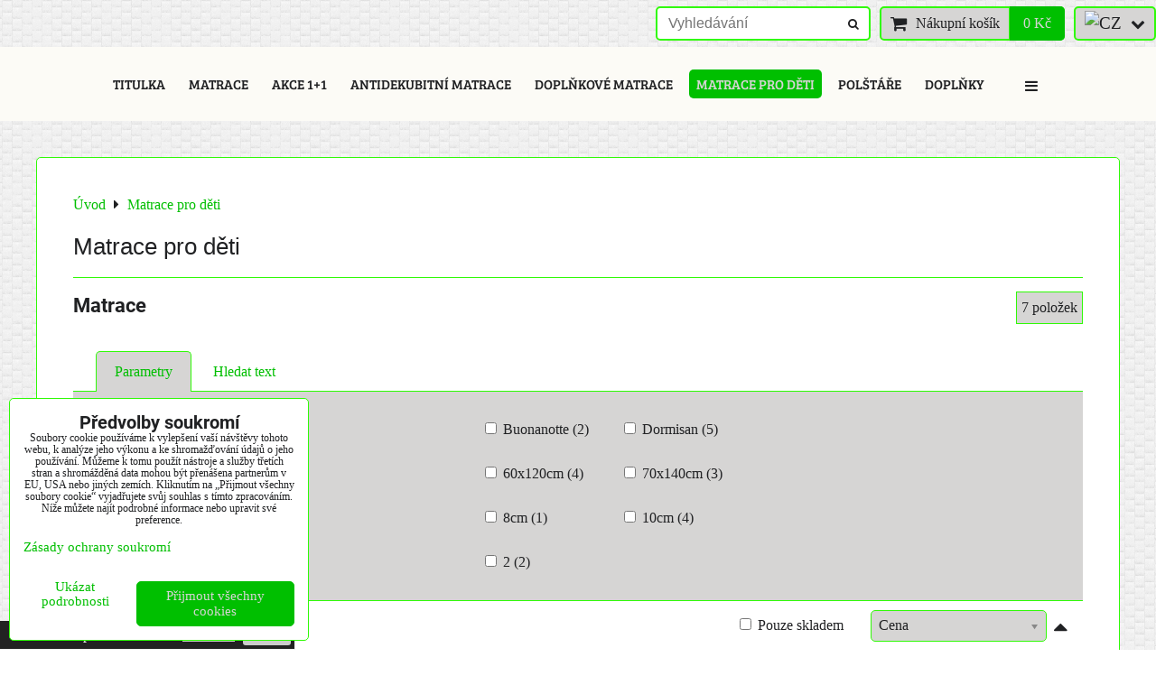

--- FILE ---
content_type: text/html; charset=UTF-8
request_url: https://www.fmf-home.cz/matrace-pro-deti
body_size: 12104
content:
<!DOCTYPE html>
<html data-lang-code="cz" lang="cs" class="no-js" data-lssid="b933be10be0a">
    <head>
        <meta charset="utf-8">
                
        <title>Matrace pro děti</title>
                    <meta name="description" content="Matrace pro děti">
         
        <meta http-equiv="X-UA-Compatible" content="IE=edge,chrome=1">
	<meta name="MobileOptimized" content="width">
        <meta name="viewport" content="width=device-width,minimum-scale=1.0">
         
<script data-privacy-group="script">
var FloxSettings = {
'cartItems': {},'cartProducts': {},'cartType': "slider",'loginType': "hidden",'regformType': "hidden",'langVer': "" 
}; 
 
</script>
<script data-privacy-group="script">
FloxSettings.img_size = { 'min': "50x50",'small': "120x120",'medium': "440x440",'large': "800x800",'max': "1600x1600",'product_antn': "440x440",'product_detail': "800x800" };
</script>
    <template id="privacy_iframe_info">
    <div class="floxIframeBlockedInfo" data-func-text="Funkční" data-analytic-text="Analytické" data-ad-text="Marketingové" data-nosnippet="1">
    <div class="floxIframeBlockedInfo__common">
        <div class="likeH3">Externí obsah je blokován Volbami soukromí</div>
        <p>Přejete si načíst externí obsah?</p>
    </div>
    <div class="floxIframeBlockedInfo__youtube">
        <div class="likeH3">Videa Youtube jsou blokovány Volbami soukromí</div>
        <p>Přejete si načíst Youtube video?</p>
    </div>
    <div class="floxIframeBlockedInfo__buttons">
        <button class="button floxIframeBlockedInfo__once">Povolit jednou</button>
        <button class="button floxIframeBlockedInfo__always" >Povolit a zapamatovat - souhlas s druhem cookie: </button>
    </div>
    <a class="floxIframeBlockedLink__common" href=""><i class="fa fa-external-link"></i> Otevřít obsah v novém okně</a>
    <a class="floxIframeBlockedLink__youtube" href=""><i class="fa fa-external-link"></i> Otevřít video v novém okně</a>
</div>
</template>
<script type="text/javascript" data-privacy-group="script">
FloxSettings.options={},FloxSettings.options.MANDATORY=1,FloxSettings.options.FUNC=2,FloxSettings.options.ANALYTIC=4,FloxSettings.options.AD=8;
FloxSettings.options.fullConsent=3;FloxSettings.options.maxConsent=15;FloxSettings.options.consent=0,localStorage.getItem("floxConsent")&&(FloxSettings.options.consent=parseInt(localStorage.getItem("floxConsent")));FloxSettings.options.sync=1;FloxSettings.google_consent2_options={},FloxSettings.google_consent2_options.AD_DATA=1,FloxSettings.google_consent2_options.AD_PERSON=2;FloxSettings.google_consent2_options.consent = -2;const privacyIsYoutubeUrl=function(e){return e.includes("youtube.com/embed")||e.includes("youtube-nocookie.com/embed")},privacyIsGMapsUrl=function(e){return e.includes("google.com/maps/embed")||/maps\.google\.[a-z]{2,3}\/maps/i.test(e)},privacyGetPrivacyGroup=function(e){var t="";if(e.getAttribute("data-privacy-group")?t=e.getAttribute("data-privacy-group"):e.closest("*[data-privacy-group]")&&(t=e.closest("*[data-privacy-group]").getAttribute("data-privacy-group")),"IFRAME"===e.tagName){let r=e.src||"";privacyIsYoutubeUrl(r)&&(e.setAttribute("data-privacy-group","func"),t="func"),privacyIsGMapsUrl(r)&&(e.setAttribute("data-privacy-group","func"),t="func")}return"regular"===t&&(t="script"),t},privacyBlockScriptNode=function(e){e.type="javascript/blocked";let t=function(r){"javascript/blocked"===e.getAttribute("type")&&r.preventDefault(),e.removeEventListener("beforescriptexecute",t)};e.addEventListener("beforescriptexecute",t)},privacyHandleScriptTag=function(e){let t=privacyGetPrivacyGroup(e);if(t){if("script"===t)return;"mandatory"===t||"func"===t&&FloxSettings.options.consent&FloxSettings.options.FUNC||"analytic"===t&&FloxSettings.options.consent&FloxSettings.options.ANALYTIC||"ad"===t&&FloxSettings.options.consent&FloxSettings.options.AD||privacyBlockScriptNode(e)}else FloxSettings.options.allow_unclassified||privacyBlockScriptNode(e)},privacyShowPlaceholder=function(e){let t=privacyGetPrivacyGroup(e);var r=document.querySelector("#privacy_iframe_info").content.cloneNode(!0),i=r.querySelector(".floxIframeBlockedInfo__always");i.textContent=i.textContent+r.firstElementChild.getAttribute("data-"+t+"-text"),r.firstElementChild.setAttribute("data-"+t,"1"),r.firstElementChild.removeAttribute("data-func-text"),r.firstElementChild.removeAttribute("data-analytic-text"),r.firstElementChild.removeAttribute("data-ad-text");let o=e.parentNode.classList.contains("blockYoutube");if(e.style.height){let a=e.style.height,c=e.style.width;e.setAttribute("data-privacy-style-height",a),r.firstElementChild.style.setProperty("--iframe-h",a),r.firstElementChild.style.setProperty("--iframe-w",c),e.style.height="0"}else if(e.getAttribute("height")){let n=e.getAttribute("height").replace("px",""),l=e.getAttribute("width").replace("px","");e.setAttribute("data-privacy-height",n),n.includes("%")?r.firstElementChild.style.setProperty("--iframe-h",n):r.firstElementChild.style.setProperty("--iframe-h",n+"px"),l.includes("%")?r.firstElementChild.style.setProperty("--iframe-w",l):r.firstElementChild.style.setProperty("--iframe-w",l+"px"),e.setAttribute("height",0)}else if(o&&e.parentNode.style.maxHeight){let s=e.parentNode.style.maxHeight,p=e.parentNode.style.maxWidth;r.firstElementChild.style.setProperty("--iframe-h",s),r.firstElementChild.style.setProperty("--iframe-w",p)}let u=e.getAttribute("data-privacy-src")||"";privacyIsYoutubeUrl(u)?(r.querySelector(".floxIframeBlockedInfo__common").remove(),r.querySelector(".floxIframeBlockedLink__common").remove(),r.querySelector(".floxIframeBlockedLink__youtube").setAttribute("href",u.replace("/embed/","/watch?v="))):u?(r.querySelector(".floxIframeBlockedInfo__youtube").remove(),r.querySelector(".floxIframeBlockedLink__youtube").remove(),r.querySelector(".floxIframeBlockedLink__common").setAttribute("href",u)):(r.querySelector(".floxIframeBlockedInfo__once").remove(),r.querySelector(".floxIframeBlockedInfo__youtube").remove(),r.querySelector(".floxIframeBlockedLink__youtube").remove(),r.querySelector(".floxIframeBlockedLink__common").remove(),r.querySelector(".floxIframeBlockedInfo__always").classList.add("floxIframeBlockedInfo__always--reload")),e.parentNode.insertBefore(r,e.nextSibling),o&&e.parentNode.classList.add("blockYoutube--blocked")},privacyHidePlaceholderIframe=function(e){var t=e.nextElementSibling;if(t&&t.classList.contains("floxIframeBlockedInfo")){let r=e.parentNode.classList.contains("blockYoutube");r&&e.parentNode.classList.remove("blockYoutube--blocked"),e.getAttribute("data-privacy-style-height")?e.style.height=e.getAttribute("data-privacy-style-height"):e.getAttribute("data-privacy-height")?e.setAttribute("height",e.getAttribute("data-privacy-height")):e.classList.contains("invisible")&&e.classList.remove("invisible"),t.remove()}},privacyBlockIframeNode=function(e){var t=e.src||"";""===t&&e.getAttribute("data-src")&&(t=e.getAttribute("data-src")),e.setAttribute("data-privacy-src",t),e.removeAttribute("src"),!e.classList.contains("floxNoPrivacyPlaceholder")&&(!e.style.width||parseInt(e.style.width)>200)&&(!e.getAttribute("width")||parseInt(e.getAttribute("width"))>200)&&(!e.style.height||parseInt(e.style.height)>200)&&(!e.getAttribute("height")||parseInt(e.getAttribute("height"))>200)&&(!e.style.display||"none"!==e.style.display)&&(!e.style.visibility||"hidden"!==e.style.visibility)&&privacyShowPlaceholder(e)},privacyHandleIframeTag=function(e){let t=privacyGetPrivacyGroup(e);if(t){if("script"===t||"mandatory"===t)return;if("func"===t&&FloxSettings.options.consent&FloxSettings.options.FUNC)return;if("analytic"===t&&FloxSettings.options.consent&FloxSettings.options.ANALYTIC||"ad"===t&&FloxSettings.options.consent&FloxSettings.options.AD)return;privacyBlockIframeNode(e)}else{if(FloxSettings.options.allow_unclassified)return;privacyBlockIframeNode(e)}},privacyHandleYoutubeGalleryItem=function(e){if(!(FloxSettings.options.consent&FloxSettings.options.FUNC)){var t=e.closest(".gallery").getAttribute("data-preview-height"),r=e.getElementsByTagName("img")[0],i=r.getAttribute("src").replace(t+"/"+t,"800/800");r.classList.contains("flox-lazy-load")&&(i=r.getAttribute("data-src").replace(t+"/"+t,"800/800")),e.setAttribute("data-href",e.getAttribute("href")),e.setAttribute("href",i),e.classList.replace("ytb","ytbNoConsent")}},privacyBlockPrivacyElementNode=function(e){e.classList.contains("floxPrivacyPlaceholder")?(privacyShowPlaceholder(e),e.classList.add("invisible")):e.style.display="none"},privacyHandlePrivacyElementNodes=function(e){let t=privacyGetPrivacyGroup(e);if(t){if("script"===t||"mandatory"===t)return;if("func"===t&&FloxSettings.options.consent&FloxSettings.options.FUNC)return;if("analytic"===t&&FloxSettings.options.consent&FloxSettings.options.ANALYTIC||"ad"===t&&FloxSettings.options.consent&FloxSettings.options.AD)return;privacyBlockPrivacyElementNode(e)}else{if(FloxSettings.options.allow_unclassified)return;privacyBlockPrivacyElementNode(e)}};function privacyLoadScriptAgain(e){var t=document.getElementsByTagName("head")[0],r=document.createElement("script");r.src=e.getAttribute("src"),t.appendChild(r),e.parentElement.removeChild(e)}function privacyExecuteScriptAgain(e){var t=document.getElementsByTagName("head")[0],r=document.createElement("script");r.textContent=e.textContent,t.appendChild(r),e.parentElement.removeChild(e)}function privacyEnableScripts(){document.querySelectorAll('script[type="javascript/blocked"]').forEach(e=>{let t=privacyGetPrivacyGroup(e);(FloxSettings.options.consent&FloxSettings.options.ANALYTIC&&t.includes("analytic")||FloxSettings.options.consent&FloxSettings.options.AD&&t.includes("ad")||FloxSettings.options.consent&FloxSettings.options.FUNC&&t.includes("func"))&&(e.getAttribute("src")?privacyLoadScriptAgain(e):privacyExecuteScriptAgain(e))})}function privacyEnableIframes(){document.querySelectorAll("iframe[data-privacy-src]").forEach(e=>{let t=privacyGetPrivacyGroup(e);if(!(FloxSettings.options.consent&FloxSettings.options.ANALYTIC&&t.includes("analytic")||FloxSettings.options.consent&FloxSettings.options.AD&&t.includes("ad")||FloxSettings.options.consent&FloxSettings.options.FUNC&&t.includes("func")))return;privacyHidePlaceholderIframe(e);let r=e.getAttribute("data-privacy-src");e.setAttribute("src",r),e.removeAttribute("data-privacy-src")})}function privacyEnableYoutubeGalleryItems(){FloxSettings.options.consent&FloxSettings.options.FUNC&&(document.querySelectorAll(".ytbNoConsent").forEach(e=>{e.setAttribute("href",e.getAttribute("data-href")),e.classList.replace("ytbNoConsent","ytb")}),"function"==typeof initGalleryPlugin&&initGalleryPlugin())}function privacyEnableBlockedContent(e,t){document.querySelectorAll(".floxCaptchaCont").length&&(e&FloxSettings.options.FUNC)!=(t&FloxSettings.options.FUNC)?window.location.reload():(privacyEnableScripts(),privacyEnableIframes(),privacyEnableYoutubeGalleryItems(),"function"==typeof FloxSettings.privacyEnableScriptsCustom&&FloxSettings.privacyEnableScriptsCustom())}
function privacyUpdateConsent(){ if(FloxSettings.sklik&&FloxSettings.sklik.active){var e={rtgId:FloxSettings.sklik.seznam_retargeting_id,consent:FloxSettings.options.consent&&FloxSettings.options.consent&FloxSettings.options.ANALYTIC?1:0};"category"===FloxSettings.sklik.pageType?(e.category=FloxSettings.sklik.category,e.pageType=FloxSettings.sklik.pageType):"offerdetail"===FloxSettings.sklik.pagetype&&(e.itemId=FloxSettings.sklik.itemId,e.pageType=FloxSettings.sklik.pageType),window.rc&&window.rc.retargetingHit&&window.rc.retargetingHit(e)}"function"==typeof loadCartFromLS&&"function"==typeof saveCartToLS&&(loadCartFromLS(),saveCartToLS());}
const observer=new MutationObserver(e=>{e.forEach(({addedNodes:e})=>{e.forEach(e=>{if(FloxSettings.options.consent!==FloxSettings.options.maxConsent){if(1===e.nodeType&&"SCRIPT"===e.tagName)return privacyHandleScriptTag(e);if(1===e.nodeType&&"IFRAME"===e.tagName)return privacyHandleIframeTag(e);if(1===e.nodeType&&"A"===e.tagName&&e.classList.contains("ytb"))return privacyHandleYoutubeGalleryItem(e);if(1===e.nodeType&&"SCRIPT"!==e.tagName&&"IFRAME"!==e.tagName&&e.classList.contains("floxPrivacyElement"))return privacyHandlePrivacyElementNodes(e)}1===e.nodeType&&(e.classList.contains("mainPrivacyModal")||e.classList.contains("mainPrivacyBar"))&&(FloxSettings.options.consent>0&&!FloxSettings.options.forceShow&&-1!==FloxSettings.google_consent2_options.consent?e.style.display="none":FloxSettings.options.consent>0&&-1===FloxSettings.google_consent2_options.consent?e.classList.add("hideBWConsentOptions"):-1!==FloxSettings.google_consent2_options.consent&&e.classList.add("hideGC2ConsentOptions"))})})});observer.observe(document.documentElement,{childList:!0,subtree:!0}),document.addEventListener("DOMContentLoaded",function(){observer.disconnect()});const createElementBackup=document.createElement;document.createElement=function(...e){if("script"!==e[0].toLowerCase())return createElementBackup.bind(document)(...e);let n=createElementBackup.bind(document)(...e);return n.setAttribute("data-privacy-group","script"),n};
</script>

<meta name="referrer" content="no-referrer-when-downgrade">


<link rel="canonical" href="https://www.fmf-home.cz/matrace-pro-deti">
    

<meta property="og:title" content="Matrace pro děti">

<meta property="og:url" content="https://www.fmf-home.cz/matrace-pro-deti">
<meta property="og:description" content="Matrace pro děti">

<meta name="twitter:card" content="summary_large_image">
<meta name="twitter:title" content="Matrace pro děti">
<meta name="twitter:description" content="Matrace pro děti">

    <meta property="og:locale" content="cs_CZ">

    <meta property="og:type" content="website">
                <script data-privacy-group="script" type="application/ld+json">
{
    "@context": "https://schema.org",
    "@type": "WebPage",
    "name": "Matrace pro děti",
    "description": "Matrace pro děti"}
</script>

<link rel="dns-prefetch" href="https://www.biznisweb.sk">
<link rel="preconnect" href="https://www.biznisweb.sk/" crossorigin>
<style type="text/css">
        

@font-face { 
  font-family: 'Bree Serif';
  font-style: normal;
  font-display: swap;
  font-weight: 400;
  src: local(''),
       url('https://www.biznisweb.sk/templates/bw-fonts/bree-serif-v17-latin-ext_latin-regular.woff2') format('woff2'),
       url('https://www.biznisweb.sk/templates/bw-fonts/bree-serif-v17-latin-ext_latin-regular.woff') format('woff');
}

@font-face {
  font-family: 'Roboto';
  font-style: normal;
  font-display: swap;
  font-weight: 400;
  src: local(''),
       url('https://www.biznisweb.sk/templates/bw-fonts/roboto-v30-latin-ext_latin-regular.woff2') format('woff2'),
       url('https://www.biznisweb.sk/templates/bw-fonts/roboto-v30-latin-ext_latin-regular.woff') format('woff');
}


@font-face {
  font-family: 'Roboto';
  font-style: normal;
  font-display: swap;
  font-weight: 700;
  src: local(''),
       url('https://www.biznisweb.sk/templates/bw-fonts/roboto-v30-latin-ext_latin-700.woff2') format('woff2'),
       url('https://www.biznisweb.sk/templates/bw-fonts/roboto-v30-latin-ext_latin-700.woff') format('woff');
}
</style>

<link rel="preload" href="/erp-templates/skins/flat/universal/fonts/fontawesome-webfont.woff2" as="font" type="font/woff2" crossorigin>
<link href="/erp-templates/260119150630/universal.css" rel="stylesheet" type="text/css" media="all">  




<script data-privacy-group="mandatory">
    FloxSettings.trackerData = {
                    'cartIds': []
            };
    </script> 

</head>
<body class="">    
    
    <noscript class="noprint">
        <div id="noscript">
            Javascript není prohlížečem podporován nebo je vypnutý. Pro zobrazení stránky tak, jak byla zamýšlena, použijte prohlížeč s podporou JavaScriptu.
            <br>Pomoc: <a href="https://www.enable-javascript.com/" target="_blank">Enable-Javascript.com</a>.
        </div> 
    </noscript>
        
    
    <div class="oCont remodal-bg">
                        <header class="header_bottom noprint">
                <div class="header-grid header-grid--9 header-grid--full_width">
    
        
    
        <div id="hg-top-content" class="top-content">   
        <div id="hg-account" class="top-content__item top-content__item--left">
                    

        </div>
        <div id="hg-search" class="top-content__item">
                <div class="hover-button hover-button--mobile-only">
    <span class="hover-button__button hover-button__style" href="/e/search">
        <i class="fa fa-search hover-button__icon"></i>
        <span class="hover-button__icon-text"><label for="small-search">Vyhledávání</label></span>
    </span>
    <div class="hover-button__content">
        <form action="/e/search" method="get" class="siteSearchForm">
            <div class="siteSearchCont hover-button__search">
                    <input data-pages="Stránky" data-products="Produkty" data-categories="Kategorie" data-news="Novinky" data-brands="Výrobce"
                           class="siteSearchInput" id="small-search" 
                           placeholder="Vyhledávání" name="word" type="text" value="">
                    <button type="submit"><span class="invisible">Hledat</span><i class="fa fa-search"></i></button>
            </div>
        </form>
    </div>
    <span class="hover-button__overlay"></span>            
</div>

        </div>
        <div id="hg-cart" class="top-content__item">
                     
            <div class="hover-button hover-button--no-content hover-button--cart"> 
    <a href="/e/cart/index" class="hover-button__button hover-button__style sliderCartActivator">
        <i class="fa fa-shopping-cart hover-button__icon"></i>
        <span class="hover-button__icon-text smallCartTitleText">Nákupní košík</span>
        <span class="hover-button__icon-text hover-button__icon-styled-text smallCartTitleText smallCartPrice" data-pieces="0">0 Kč</span>
    </a>
</div>
                
        </div>
        <div id="hg-langs" class="top-content__item">
                
    <div class="hover-button hover-button--content-width-auto">
    <span class="hover-button__button hover-button__style">
        <img class="hover-button__icon" src="/erp/images/flags/flat/24/CZ.png" alt="CZ">
        <i class="fa fa-chevron-down hover-button__chevron"></i>
    </span>
    <div class="hover-button__content hover-button__content--right">
                    <a class="hover-button__flag flag-sk" href="https://www.fmf-matrace.sk">
                <img class="hover-button__flag-img" src="/erp/images/flags/flat/24/SK.png" alt="SK">
                            </a>
                    <a class="hover-button__flag flag-cz hover-button__flag--curent" href="https://www.fmf-home.cz">
                <img class="hover-button__flag-img" src="/erp/images/flags/flat/24/CZ.png" alt="CZ">
                            </a>
          
    </div>
    <span class="hover-button__overlay"></span>    
</div>

        </div>
    </div>

    <div id="hg-menu" class="header-menu header-menu--center">
            <nav id="main-menu">
        <div class="menuCont clear">
                            <span class="button menuButton"><i class="fa fa-bars"></i> Menu</span>
                                 
                            
                
            <ul class="dropdownFlat menu-popup">
                    <li class="menuItem">
                <a class="menuLink" href="/"
                   >
                                            
                        Titulka
                                        </a>
                            </li>
                    <li class="menuItem">
                <a class="menuLink" href="/matrace"
                   >
                                            
                        Matrace
                                        </a>
                            </li>
                    <li class="menuItem">
                <a class="menuLink" href="/akce-1-1"
                   >
                                            
                        Akce 1+1
                                        </a>
                            </li>
                    <li class="menuItem">
                <a class="menuLink" href="/antidekubitni-matrace"
                   >
                                            
                        Antidekubitní matrace
                                        </a>
                            </li>
                    <li class="menuItem">
                <a class="menuLink" href="/doplnkove-matrace"
                   >
                                            
                        Doplňkové matrace
                                        </a>
                            </li>
                    <li class="menuItem submenuActive">
                <a class="menuLink select" href="/matrace-pro-deti"
                   >
                                            
                        Matrace pro děti
                                        </a>
                            </li>
                    <li class="menuItem">
                <a class="menuLink" href="/polstare"
                   >
                                            
                        Polštáře
                                        </a>
                            </li>
                    <li class="menuItem">
                <a class="menuLink" href="/doplnky"
                   >
                                            
                        Doplňky
                                        </a>
                            </li>
                    <li class="menuItem">
                <a class="menuLink" href="/akciove-sety"
                   >
                                            
                        Akciové sety
                                        </a>
                            </li>
                    <li class="menuItem ancestor">
                <a class="menuLink needsclick" href="/obchodni-podminky"
                   >
                                            
                        Obchodní podmínky
                        <i class="menuChevron fa fa-chevron-down"></i>                </a>
                                                                 
                            
                
            <ul class="submenu level1">
                    <li class="menuItem">
                <a class="menuLink" href="/obchodni-podminky/vseobecne-obchodni-podminky"
                   >
                                            
                        Všeobecné obchodní podmínky pro spotřebitele
                                        </a>
                            </li>
                    <li class="menuItem">
                <a class="menuLink" href="/obchodni-podminky/reklamacni-rad"
                   >
                                            
                        Reklamační řád pro spotřebitele
                                        </a>
                            </li>
                    <li class="menuItem">
                <a class="menuLink" href="/obchodni-podminky/zasady-ochrany-osobnich-udaju"
                   >
                                            
                        Zásady ochrany osobních údajů 
                                        </a>
                            </li>
                </ul>
       
                
                                                </li>
                </ul>
       

             
        </div>
    </nav>    

    </div>
    
    
</div>

        </header> 
                                    <div id="main" class="basic"> 
                <div class="iCont clear">
                    <div id="content" class="mainColumn">
        <div class="box"><ul class="breadcrumbs" itemscope itemtype="https://schema.org/BreadcrumbList">
    <li>
        <a href="/">
            <span>Úvod</span>
        </a>         
    </li>
        
        <li itemprop="itemListElement" itemscope itemtype="https://schema.org/ListItem">
            <i class="fa fa-caret-right"></i>
            <a href="/matrace-pro-deti" itemprop="item">
                <span itemprop="name">Matrace pro děti</span>
            </a>
            <meta itemprop="position" content="1">            
        </li>
    </ul></div>            <h1>Matrace pro děti</h1>
                            <div id="box-id-content" class="pagebox">
                                                        <div  id="block-810" class="blockCategoryContent boxSimple list">
                    
                            <div id="product-list-b810" class="productList" 
     data-use-block="0" data-category-id="211" data-category-title="Matrace pro děti"
          data-type="list" data-fulltext="" 
     data-per-page="10" 
     data-pagination-limit="10" data-order-by="price" data-order-desc="0" 
     data-page="0" data-variant-filter="0" 
     data-continue-loading="3" 
     data-continue-loading-count="3"
      data-in-stock="0"          
     data-on-sale="0"
     >
        <div class="boxNP">
                            <div class="productListTitleCont boxRow clear">
                                                            <h2 class="productListTitle">
                                                            Matrace
                                                    </h2>                    
                                         
                    <p class="productListCount">
                        <span class="productCount">7</span> 
                        <span class="productCountWord">položek</span>
                    </p>
                                                </div>
            <div class="productListText boxRow clear">                
                            </div> 
            </div>
    
    
     
        <form action="" method="get" class="productListFilterForm">
    <div class="boxNP productListFilter">  
            <div class="floxTabsCont" id="tabs-b810">
            <ul class="floxTabs">
                                                                                        <li class="floxTabsItem active">
                        <a href="#variant-filter-b810"><span>Parametry</span></a>
                    </li>
                                                                        <li class="floxTabsItem fulltextActivator">
                        <a href="#fulltext-filter-b810"><span>Hledat text</span></a>
                    </li>                
                            </ul>
                                    <section class="floxTabsContent active" id="variant-filter-b810">
                    <div class="searchform noprint">
                                                                                <p class="formFieldB">
                        <span class="formFieldBRow">
                <span class="formFieldBTitle">
                    Výrobce:
                                    </span>
                                                                                                                        <span class="formFieldBInput">
                     
                        <label class="formFieldBLabel">
                                                        <input class="checkboxBox" type="checkbox" name="field_brand[]" value="43" >
                            <span class="formFieldBOptionTitle">Buonanotte (2)</span>
                        </label>
                     
                        <label class="formFieldBLabel">
                                                        <input class="checkboxBox" type="checkbox" name="field_brand[]" value="41" >
                            <span class="formFieldBOptionTitle">Dormisan (5)</span>
                        </label>
                                    </span>            
            </span>
            </p>



                                                    <p class="formFieldB">
                        <span class="formFieldBRow">
                <span class="formFieldBTitle">
                    Rozměr:
                                    </span>
                                                                                                                        <span class="formFieldBInput">
                     
                        <label class="formFieldBLabel">
                                                        <input class="checkboxBox" type="checkbox" name="field_16[]" value="118" >
                            <span class="formFieldBOptionTitle">60x120cm (4)</span>
                        </label>
                     
                        <label class="formFieldBLabel">
                                                        <input class="checkboxBox" type="checkbox" name="field_16[]" value="119" >
                            <span class="formFieldBOptionTitle">70x140cm (3)</span>
                        </label>
                                    </span>            
            </span>
            </p>



                                                    <p class="formFieldB">
                        <span class="formFieldBRow">
                <span class="formFieldBTitle">
                    Celková výška:
                                    </span>
                                                                                                                        <span class="formFieldBInput">
                     
                        <label class="formFieldBLabel">
                                                        <input class="checkboxBox" type="checkbox" name="field_18[]" value="121" >
                            <span class="formFieldBOptionTitle">8cm (1)</span>
                        </label>
                     
                        <label class="formFieldBLabel">
                                                        <input class="checkboxBox" type="checkbox" name="field_18[]" value="120" >
                            <span class="formFieldBOptionTitle">10cm (4)</span>
                        </label>
                                    </span>            
            </span>
            </p>



                                                    <p class="formFieldB">
                        <span class="formFieldBRow">
                <span class="formFieldBTitle">
                    Tvrdost:
                                    </span>
                                                                                    <span class="formFieldBInput">
                     
                        <label class="formFieldBLabel">
                                                        <input class="checkboxBox" type="checkbox" name="field_19[]" value="107" >
                            <span class="formFieldBOptionTitle">2 (2)</span>
                        </label>
                                    </span>            
            </span>
            </p>



                         
                  
    
                    </div>
                                                
                    <p class="invisible boxSimple"><button id="variant-filter-submit-b810" class="submit right" type="button">Odeslat</button></p>
            </section>
                                    <section class="floxTabsContent" id="fulltext-filter-b810">
                <p>Prohledat výsledky filtru fulltextem</p>
<p class="fulltextCont">
    <input class="textInput fulltextInput" id="fulltext-input" name="fulltext" type="text" value="" placeholder="Vyhledávání">
</p>
            </section>
                    </div>
                <div class="productListMainControls clear noprint">
            <div class="controlViewStyle left">
                <span class="jsinvisible">Zobrazit:</span>
                <span class="controlViewGrid" title="Mřížka">
                    <label>
                        <input type="radio" name="view_style" value="grid">
                        <span class="controlButtonText"><i class="fa fa-th-large"></i>Mřížka</span>
                    </label>
                </span>
                <span class="controlViewList" title="Seznam">
                    <label>
                        <input type="radio" name="view_style" value="list" checked="checked">
                        <span class="controlButtonText"><i class="fa fa-align-justify"></i>Seznam</span>
                    </label>
                </span>
                <span class="controlViewTable" title="Tabulka">
                    <label>
                        <input type="radio" name="view_style" value="table">
                        <span class="controlButtonText"><i class="fa fa-th-list"></i>Tabulka</span>
                    </label>
                </span>
            </div>    
            <div class="controlViewOrderArrow right">
                <span class="controlViewOrder">
                    <label>
                        <input type="checkbox" name="view_order_desc" value="1">
                        <span class="controlButtonText"><i class="fa  fa-caret-up"></i></span>
                    </label>
                </span>
            </div>
            <div class="controlViewSort right">
                <label>
                    <span class="controlViewSortSelectText jsinvisible">Řadit dle:</span>
                    <select class="controlViewSortSelect" name="view_sort" data-chosen-search-off="1">
                        <option value="">Není seřazeno</option>
                        <option value="title" >Název</option>
                        <option value="position" >Pozice</option>
                                                    <option value="price"  selected="selected">Cena</option>                            
                                                                            <option value="producer" >Výrobce</option>
                                                <option value="age" >Nejnovější</option>
                                                    <option value="stock" >Skladem přednostně</option>    
                         
                                                    <option value="best_selling" >Nejprodávanější</option>
                          
                    </select>
                </label>
            </div>
                            <p class="controlOnlyInStock right">
                    <span class="controlViewStock">
                        <label>
                            <input type="checkbox" name="view_in_stock" value="1">
                            <span>Pouze skladem</span>
                        </label>
                    </span>
                </p>    
                                       
        </div>
        <div class="boxSimple jsinvisible">
        <button type="submit" class="button right">Odeslat</button>
    </div>    
    </div>
</form>

        <div class="boxNP">                  
            <div class="products clear
          "
     data-productlist-empty-filter-text="Žádný výrobek neodpovídá aktuálnímu filtru." data-productlist-empty-text=" V této kategorii nejsou žádné výrobky.">
    <div class="productsLoadingOverlay"></div>
    <ul class="productListFList clear">
                                    
        <li class="productListListItem withImage productListItemJS" data-href="/p/301/nepromokava-plachta-bambino-60x120cm" data-pid="301">
    <h3 class="productListFListTitle">
        <a class="productListLink" href="/p/301/nepromokava-plachta-bambino-60x120cm">Nepromokavá plachta BAMBINO 60x120cm</a>
    </h3>
    
            <div class="productListListImage">
            <a                                 class="linkImage productListLink" href="/p/301/nepromokava-plachta-bambino-60x120cm">
                
        <noscript>
    <img src="/resize/eq/440/440/files/temp/export/nepremokava.png" 
         alt="Nepromokavá plachta BAMBINO 60x120cm"
        title="Nepromokavá plachta BAMBINO 60x120cm"     class=" bw-img-sizer" style="--sizer-width: 150px;--sizer-height: 150px;"                >        
</noscript>
<img src="/erp-templates/skins/flat/universal/img/loading.svg"
     data-src="/resize/eq/440/440/files/temp/export/nepremokava.png" 
     alt="Nepromokavá plachta BAMBINO 60x120cm"
     title="Nepromokavá plachta BAMBINO 60x120cm"     class="flox-lazy-load bw-img-sizer" style="--sizer-width: 150px;--sizer-height: 150px;"               >

            </a>
                    </div>
        <p class="productListListDescription">
        Nepropustná podložka pro deti    </p>
                
        <p class="boxSimple productListListWarehouseStatus productListListDescription">
        Dostupnost: 
        <span 
             style="color:#00AB00">
             
                Skladem - dodáni do 48 hodin
                    </span>   
    </p>
        
    
    
    <div class="productListListCartInfo">
                                        
                                    <p class="price">            609,90 Kč  <span class="dph">s DPH</span>
        </p>
                                        
                <div class="productListListCart noprint">
                            <form action="/e/cart/add" method="post" class="cartInfo formCartAdd" data-product-id="301" data-value="495.83333333333337">
    <span style="display:none;"><input type="text" name="product_id" value="301"></span>
            
        <label><input class="textInput" name="qty" value="1" type="text">&nbsp;ks</label> 
        <button type="submit"><i class="fa fa-shopping-cart"></i>&nbsp;&nbsp;Do&nbsp;košíku</button>
        
</form>

                    </div>
                
    <div class="productListItemAnalyticsData invisible" data-id="301" data-product-id="301" data-name="Nepromokavá plachta BAMBINO 60x120cm" 
         data-price="495.83"
                              data-brand="Dormisan"                     data-category="Matrace pro deti"                     data-list="Matrace pro děti"
         ></div>
        
    </div>
</li>        
                                    
        <li class="productListListItem withImage productListItemJS" data-href="/p/302/nepromokava-plachta-bambino-60x120cm" data-pid="302">
    <h3 class="productListFListTitle">
        <a class="productListLink" href="/p/302/nepromokava-plachta-bambino-60x120cm">Nepromokavá plachta BAMBINO 70x140cm</a>
    </h3>
    
            <div class="productListListImage">
            <a                                 class="linkImage productListLink" href="/p/302/nepromokava-plachta-bambino-60x120cm">
                
        <noscript>
    <img src="/resize/eq/440/440/files/temp/export/nepremokava.png" 
         alt="Nepromokavá plachta BAMBINO 70x140cm"
        title="Nepromokavá plachta BAMBINO 70x140cm"     class=" bw-img-sizer" style="--sizer-width: 150px;--sizer-height: 150px;"                >        
</noscript>
<img src="/erp-templates/skins/flat/universal/img/loading.svg"
     data-src="/resize/eq/440/440/files/temp/export/nepremokava.png" 
     alt="Nepromokavá plachta BAMBINO 70x140cm"
     title="Nepromokavá plachta BAMBINO 70x140cm"     class="flox-lazy-load bw-img-sizer" style="--sizer-width: 150px;--sizer-height: 150px;"               >

            </a>
                    </div>
        <p class="productListListDescription">
        Nepropustná podložka pro deti.    </p>
                
        <p class="boxSimple productListListWarehouseStatus productListListDescription">
        Dostupnost: 
        <span 
             style="color:#00AB00">
             
                Skladem - dodáni do 48 hodin
                    </span>   
    </p>
        
    
    
    <div class="productListListCartInfo">
                                        
                                    <p class="price">            666,30 Kč  <span class="dph">s DPH</span>
        </p>
                                        
                <div class="productListListCart noprint">
                            <form action="/e/cart/add" method="post" class="cartInfo formCartAdd" data-product-id="302" data-value="541.6666666666667">
    <span style="display:none;"><input type="text" name="product_id" value="302"></span>
            
        <label><input class="textInput" name="qty" value="1" type="text">&nbsp;ks</label> 
        <button type="submit"><i class="fa fa-shopping-cart"></i>&nbsp;&nbsp;Do&nbsp;košíku</button>
        
</form>

                    </div>
                
    <div class="productListItemAnalyticsData invisible" data-id="302" data-product-id="302" data-name="Nepromokavá plachta BAMBINO 70x140cm" 
         data-price="541.67"
                              data-brand="Dormisan"                     data-category="Matrace pro deti"                     data-list="Matrace pro děti"
         ></div>
        
    </div>
</li>        
                                    
        <li class="productListListItem withImage productListItemJS" data-href="/p/170/detska-matrace-dormisan-bambino-60x120cm" data-pid="170">
    <h3 class="productListFListTitle">
        <a class="productListLink" href="/p/170/detska-matrace-dormisan-bambino-60x120cm">Dětská matrace Bambino 60x120cm</a>
    </h3>
    
            <div class="productListListImage">
            <a                                 class="linkImage productListLink" href="/p/170/detska-matrace-dormisan-bambino-60x120cm">
                
        <noscript>
    <img src="/resize/eq/440/440/files/temp/export/dormisan/bambino.jpg" 
         alt="Dětská matrace Bambino 60x120cm"
        title="Dětská matrace Bambino 60x120cm"     class=" bw-img-sizer" style="--sizer-width: 150px;--sizer-height: 150px;"                >        
</noscript>
<img src="/erp-templates/skins/flat/universal/img/loading.svg"
     data-src="/resize/eq/440/440/files/temp/export/dormisan/bambino.jpg" 
     alt="Dětská matrace Bambino 60x120cm"
     title="Dětská matrace Bambino 60x120cm"     class="flox-lazy-load bw-img-sizer" style="--sizer-width: 150px;--sizer-height: 150px;"               >

            </a>
                    </div>
        <p class="productListListDescription">
        Vysoce kvalitní matrace určená do dětských postýlek.    </p>
                
        <p class="boxSimple productListListWarehouseStatus productListListDescription">
        Dostupnost: 
        <span 
             style="color:#00AB00">
             
                Skladem - dodáni do 48 hodin
                    </span>   
    </p>
        
    
    
    <div class="productListListCartInfo">
                                        
                                    <p class="price">            2326,80 Kč  <span class="dph">s DPH</span>
        </p>
                                        <p class="priceDiscount">
                <span class="tt">
                                    2709,90 Kč <span class="dph">s DPH</span>
                                </span>
                    <span>Sleva 
                                    14.1% 
                                </span>
            </p>
                    
                <div class="productListListCart noprint">
                            <form action="/e/cart/add" method="post" class="cartInfo formCartAdd" data-product-id="170" data-value="1891.6666666666667">
    <span style="display:none;"><input type="text" name="product_id" value="170"></span>
            
        <label><input class="textInput" name="qty" value="1" type="text">&nbsp;ks</label> 
        <button type="submit"><i class="fa fa-shopping-cart"></i>&nbsp;&nbsp;Do&nbsp;košíku</button>
        
</form>

                    </div>
                
    <div class="productListItemAnalyticsData invisible" data-id="170" data-product-id="170" data-name="Dětská matrace Bambino 60x120cm" 
         data-price="1891.67"
                     data-discount="311.5"                     data-brand="Dormisan"                     data-category="Matrace pro deti"                     data-list="Matrace pro děti"
         ></div>
        
    </div>
</li>        
                                    
        <li class="productListListItem withImage productListItemJS" data-href="/p/368/detska-matrace-nanna-120x60cm" data-pid="368">
    <h3 class="productListFListTitle">
        <a class="productListLink" href="/p/368/detska-matrace-nanna-120x60cm">Dětská matrace Nanna 120x60cm</a>
    </h3>
        <p class="indicators">
                                  <img class="indicator" src="/resize/e/200/25/files/temp/export/novinka.jpg" alt="NOVINKA">
                        </p>    

            <div class="productListListImage">
            <a                                 class="linkImage productListLink" href="/p/368/detska-matrace-nanna-120x60cm">
                
        <noscript>
    <img src="/resize/eq/440/440/files/temp/export/produkty/buonanotte/nanna-%281%29.jpg" 
         alt="Dětská matrace Nanna 120x60cm"
        title="Dětská matrace Nanna 120x60cm"     class=" bw-img-sizer" style="--sizer-width: 150px;--sizer-height: 150px;"                >        
</noscript>
<img src="/erp-templates/skins/flat/universal/img/loading.svg"
     data-src="/resize/eq/440/440/files/temp/export/produkty/buonanotte/nanna-%281%29.jpg" 
     alt="Dětská matrace Nanna 120x60cm"
     title="Dětská matrace Nanna 120x60cm"     class="flox-lazy-load bw-img-sizer" style="--sizer-width: 150px;--sizer-height: 150px;"               >

            </a>
                    </div>
        <p class="productListListDescription">
        Vysoce kvalitní dětská matrace. Jeho speciálně tvarované jádro poskytuje dítěti snadnou a...    </p>
                
        <p class="boxSimple productListListWarehouseStatus productListListDescription">
        Dostupnost: 
        <span 
             style="color:#00AB00">
             
                Skladem - dodáni do 48 hodin
                    </span>   
    </p>
        
    
    
    <div class="productListListCartInfo">
                                        
                                    <p class="price">            3034 Kč  <span class="dph">s DPH</span>
        </p>
                                        <p class="priceDiscount">
                <span class="tt">
                                    4675 Kč <span class="dph">s DPH</span>
                                </span>
                    <span>Sleva 
                                    35.1% 
                                </span>
            </p>
                    
                <div class="productListListCart noprint">
                            <form action="/e/cart/add" method="post" class="cartInfo formCartAdd" data-product-id="368" data-value="2466.666666666667">
    <span style="display:none;"><input type="text" name="product_id" value="368"></span>
            
        <label><input class="textInput" name="qty" value="1" type="text">&nbsp;ks</label> 
        <button type="submit"><i class="fa fa-shopping-cart"></i>&nbsp;&nbsp;Do&nbsp;košíku</button>
        
</form>

                    </div>
                
    <div class="productListItemAnalyticsData invisible" data-id="368" data-product-id="368" data-name="Dětská matrace Nanna 120x60cm" 
         data-price="2466.67"
                     data-discount="1334.17"                     data-brand="Buonanotte"                     data-category="Matrace pro deti"                     data-list="Matrace pro děti"
         ></div>
        
    </div>
</li>        
                                    
        <li class="productListListItem withImage productListItemJS" data-href="/p/281/detska-matrace-dormisan-bambino-70x140cm" data-pid="281">
    <h3 class="productListFListTitle">
        <a class="productListLink" href="/p/281/detska-matrace-dormisan-bambino-70x140cm">Dětská matrace Bambino 70x140cm</a>
    </h3>
    
            <div class="productListListImage">
            <a                                 class="linkImage productListLink" href="/p/281/detska-matrace-dormisan-bambino-70x140cm">
                
        <noscript>
    <img src="/resize/eq/440/440/files/temp/export/dormisan/bambino.jpg" 
         alt="Dětská matrace Bambino 70x140cm"
        title="Dětská matrace Bambino 70x140cm"     class=" bw-img-sizer" style="--sizer-width: 150px;--sizer-height: 150px;"                >        
</noscript>
<img src="/erp-templates/skins/flat/universal/img/loading.svg"
     data-src="/resize/eq/440/440/files/temp/export/dormisan/bambino.jpg" 
     alt="Dětská matrace Bambino 70x140cm"
     title="Dětská matrace Bambino 70x140cm"     class="flox-lazy-load bw-img-sizer" style="--sizer-width: 150px;--sizer-height: 150px;"               >

            </a>
                    </div>
        <p class="productListListDescription">
        Vysoce kvalitní matrace určená do dětských postýlek.    </p>
                
        <p class="boxSimple productListListWarehouseStatus productListListDescription">
        Dostupnost: 
        <span 
             style="color:#00AB00">
             
                Skladem - dodáni do 48 hodin
                    </span>   
    </p>
        
    
    
    <div class="productListListCartInfo">
                                        
                                    <p class="price">            3116 Kč  <span class="dph">s DPH</span>
        </p>
                                        <p class="priceDiscount">
                <span class="tt">
                                    3603,30 Kč <span class="dph">s DPH</span>
                                </span>
                    <span>Sleva 
                                    13.5% 
                                </span>
            </p>
                    
                <div class="productListListCart noprint">
                            <form action="/e/cart/add" method="post" class="cartInfo formCartAdd" data-product-id="281" data-value="2533.3333333333335">
    <span style="display:none;"><input type="text" name="product_id" value="281"></span>
            
        <label><input class="textInput" name="qty" value="1" type="text">&nbsp;ks</label> 
        <button type="submit"><i class="fa fa-shopping-cart"></i>&nbsp;&nbsp;Do&nbsp;košíku</button>
        
</form>

                    </div>
                
    <div class="productListItemAnalyticsData invisible" data-id="281" data-product-id="281" data-name="Dětská matrace Bambino 70x140cm" 
         data-price="2533.33"
                     data-discount="396.17"                     data-brand="Dormisan"                     data-category="Matrace pro deti"                     data-list="Matrace pro děti"
         ></div>
        
    </div>
</li>        
                                    
        <li class="productListListItem withImage productListItemJS" data-href="/p/314/set-neonato-60x120cm" data-pid="314">
    <h3 class="productListFListTitle">
        <a class="productListLink" href="/p/314/set-neonato-60x120cm">Set NEONATO 60x120cm</a>
    </h3>
    
            <div class="productListListImage">
            <a                                 class="linkImage productListLink" href="/p/314/set-neonato-60x120cm">
                
        <noscript>
    <img src="/resize/eq/440/440/files/temp/export/set-neonato-foto.png" 
         alt="Set NEONATO 60x120cm"
        title="Set NEONATO 60x120cm"     class=" bw-img-sizer" style="--sizer-width: 150px;--sizer-height: 150px;"                >        
</noscript>
<img src="/erp-templates/skins/flat/universal/img/loading.svg"
     data-src="/resize/eq/440/440/files/temp/export/set-neonato-foto.png" 
     alt="Set NEONATO 60x120cm"
     title="Set NEONATO 60x120cm"     class="flox-lazy-load bw-img-sizer" style="--sizer-width: 150px;--sizer-height: 150px;"               >

            </a>
                    </div>
        <p class="productListListDescription">
        Kombinace dětského matrace, polštáře a deky    </p>
                
        <p class="boxSimple productListListWarehouseStatus productListListDescription">
        Dostupnost: 
        <span 
             style="color:#00AB00">
             
                Skladem - dodáni do 48 hodin
                    </span>   
    </p>
        
    
    
    <div class="productListListCartInfo">
                                        
                                    <p class="price">            3574,20 Kč  <span class="dph">s DPH</span>
        </p>
                                        <p class="priceDiscount">
                <span class="tt">
                                    4503,40 Kč <span class="dph">s DPH</span>
                                </span>
                    <span>Sleva 
                                    20.6% 
                                </span>
            </p>
                    
                <div class="productListListCart noprint">
                            <form action="/e/cart/add" method="post" class="cartInfo formCartAdd" data-product-id="314" data-value="2905.833333333333">
    <span style="display:none;"><input type="text" name="product_id" value="314"></span>
            
        <label><input class="textInput" name="qty" value="1" type="text">&nbsp;ks</label> 
        <button type="submit"><i class="fa fa-shopping-cart"></i>&nbsp;&nbsp;Do&nbsp;košíku</button>
        
</form>

                    </div>
                
    <div class="productListItemAnalyticsData invisible" data-id="314" data-product-id="314" data-name="Set NEONATO 60x120cm" 
         data-price="2905.83"
                     data-discount="755.5"                     data-brand="Dormisan"                     data-category="Matrace pro deti"                     data-list="Matrace pro děti"
         ></div>
        
    </div>
</li>        
                                    
        <li class="productListListItem withImage productListItemJS" data-href="/p/369/detska-matrace-nanna-140x70cm" data-pid="369">
    <h3 class="productListFListTitle">
        <a class="productListLink" href="/p/369/detska-matrace-nanna-140x70cm">Dětská matrace Nanna 140x70cm</a>
    </h3>
        <p class="indicators">
                                  <img class="indicator" src="/resize/e/200/25/files/temp/export/novinka.jpg" alt="NOVINKA">
                        </p>    

            <div class="productListListImage">
            <a                                 class="linkImage productListLink" href="/p/369/detska-matrace-nanna-140x70cm">
                
        <noscript>
    <img src="/resize/eq/440/440/files/temp/export/produkty/buonanotte/nanna-%281%29.jpg" 
         alt="Dětská matrace Nanna 140x70cm"
        title="Dětská matrace Nanna 140x70cm"     class=" bw-img-sizer" style="--sizer-width: 150px;--sizer-height: 150px;"                >        
</noscript>
<img src="/erp-templates/skins/flat/universal/img/loading.svg"
     data-src="/resize/eq/440/440/files/temp/export/produkty/buonanotte/nanna-%281%29.jpg" 
     alt="Dětská matrace Nanna 140x70cm"
     title="Dětská matrace Nanna 140x70cm"     class="flox-lazy-load bw-img-sizer" style="--sizer-width: 150px;--sizer-height: 150px;"               >

            </a>
                    </div>
        <p class="productListListDescription">
        Vysoce kvalitní dětská matrace. Jeho speciálně tvarované jádro poskytuje dítěti snadnou a...    </p>
                
        <p class="boxSimple productListListWarehouseStatus productListListDescription">
        Dostupnost: 
        <span 
             style="color:#00AB00">
             
                Skladem - dodáni do 48 hodin
                    </span>   
    </p>
        
    
    
    <div class="productListListCartInfo">
                                        
                                    <p class="price">            3536,30 Kč  <span class="dph">s DPH</span>
        </p>
                                        <p class="priceDiscount">
                <span class="tt">
                                    3983,30 Kč <span class="dph">s DPH</span>
                                </span>
                    <span>Sleva 
                                    11.2% 
                                </span>
            </p>
                    
                <div class="productListListCart noprint">
                            <form action="/e/cart/add" method="post" class="cartInfo formCartAdd" data-product-id="369" data-value="2875">
    <span style="display:none;"><input type="text" name="product_id" value="369"></span>
            
        <label><input class="textInput" name="qty" value="1" type="text">&nbsp;ks</label> 
        <button type="submit"><i class="fa fa-shopping-cart"></i>&nbsp;&nbsp;Do&nbsp;košíku</button>
        
</form>

                    </div>
                
    <div class="productListItemAnalyticsData invisible" data-id="369" data-product-id="369" data-name="Dětská matrace Nanna 140x70cm" 
         data-price="2875"
                     data-discount="363.42"                     data-brand="Buonanotte"                     data-category="Matrace pro deti"                     data-list="Matrace pro děti"
         ></div>
        
    </div>
</li>        
    </ul>
    <div class="productsLoadingAppend clear"></div>
</div>
    
<div class="paginationContainer boxFooter clear  invisible">
    <p class="left">
    <a href="#product-list-b810" title="Přejít na začátek seznamu produktů." class="moreProducts button buttonSmall buttonTopArr">Nahoru</a> 
    <a class="jsinvisible buttonBasic buttonInactive buttonSmall moreProducts noMoreProducts">Nejsou žádné další produkty.</a>
    <a class="button buttonSmall moreProducts loadMoreProducts">Další produkty</a>
    </p>
    <span class="pagination"></span></div>
    

        </div>        
          
     
                    <script data-privacy-group="regular">
            FloxSettings.currencySettings = {
                symbol: 'Kč',
                position: 'after',
                round: 1,
                decimals: 2,
                decimal_mark: ',',
                thousands_sep: ''
            };
        </script>
    </div>    
            </div>

                             
            </div> 
        
</div>
                </div>
            </div>
                            <footer class="clear  noprint">
                   
                                                                            
<div class="iCont">  
                            
        <div class="footerColumn33">                                        <div id="box-id-footer_flat_1" class="pagebox">
                                                        <div  id="block-824" class="blockHTML userHTMLContent boxSimple mobile-on">
        
    <script charset="UTF-8" async src='https://app.notifikuj.cz/js/notifikuj.min.js?id=1d387764-c090-42bb-b383-cfc16fc8346e'></script>
</div>

                             
                                                            <div  id="block-816" class="blockText box blockTextRight">
            <h2>Kontakt</h2>
                                <div class="userHTMLContent">
        
    <p><img title="" src="/resize/af/139/80/files/temp/export/fmflogo-uprava.png" alt="logo" width="113" height="65" /></p>
<p>Kendice 423<br />082 01 Kendice</p>
<p>IČO: 52775178<br />DIČ: 2121128515</p>
<p>IČ DPH: SK2121128515<br />podľa §7a</p>
<p> </p>
</div>
                 
</div>

                             
            </div> 
    </div>
    
        <div class="footerColumn33">                                        <div id="box-id-footer_flat_2" class="pagebox">
                                                        <div  id="block-825" class="blockHTML userHTMLContent boxSimple mobile-on">
        
    <!-- Smartsupp Live Chat script -->
<script type="text/javascript">
var _smartsupp = _smartsupp || {};
_smartsupp.key = '74e1db14afa0af8d4e1bbdbcf8adc5e92d691a22';
window.smartsupp||(function(d) {
  var s,c,o=smartsupp=function(){ o._.push(arguments)};o._=[];
  s=d.getElementsByTagName('script')[0];c=d.createElement('script');
  c.type='text/javascript';c.charset='utf-8';c.async=true;
  c.src='https://www.smartsuppchat.com/loader.js?';s.parentNode.insertBefore(c,s);
})(document);
</script>
</div>

                             
                                                            <div  id="block-817" class="blockText box blockTextRight">
            <h2>Blog</h2>
                                <div class="userHTMLContent">
        
    <p><a title="" href="https://www.fmf-matrace.sk/cz/blog/jak-vybrat-matraci">Jak vybrát matraci?</a></p>
<p><a href="https://www.fmf-matrace.sk/cz/blog/zivotnost-matraci"><a href="https://www.fmf-matrace.sk/cz/blog/jak-spravne-pecovat-o-matraci">Jak správně pečovat o vaší matraci?</a></a></p>
<p><a href="https://www.fmf-matrace.sk/cz/blog/zivotnost-matraci">Životnost matrací</a></p>
<p><a href="https://www.fmf-matrace.sk/cz/blog/co-je-to-pametova-pena">Co je to paměťová pěna?</a></p>
</div>
                 
</div>

                             
            </div> 
    </div>
    
        <div class="footerColumn33"></div>
    
</div>
	
            </footer>
                <div class="footerUnder noprint">
            <div class="iCont clear">
                <div class="left">
                    <p class="webpage-privacy-links">
    <a href="/e/privacy" class="">Předvolby soukromí</a>
    
    <a href="/e/privacy/declaration" class="privacy_page__declaration-link">Zásady ochrany soukromí</a>
</p>

                    
                </div>
                <div class="right">
                    <div id="bw_logo" data-text="Jednoduchý systém pro vytvoření stránky nebo e-shopu" 
     data-create="Vytvořit stránku" data-created="Vytvořeno systémem"
                     data-partner="flox.cz" style="display: inline-block !important;">
</div>
                </div>
            </div>
        </div>
            </div>
                    <div class="mainPrivacyModal mainPrivacyModal--down floxCSSModal">
            <div class="floxCSSModalContent">
                
                <div class="floxCSSModalSimpleContent">
                    <div class="privacy_page" data-nosnippet="1">
    <div class="privacy_page__text">
        <div class="likeH2">Předvolby soukromí</div>
        Soubory cookie používáme k vylepšení vaší návštěvy tohoto webu, k analýze jeho výkonu a ke shromažďování údajů o jeho používání. Můžeme k tomu použít nástroje a služby třetích stran a shromážděná data mohou být přenášena partnerům v EU, USA nebo jiných zemích. Kliknutím na „Přijmout všechny soubory cookie“ vyjadřujete svůj souhlas s tímto zpracováním. Níže můžete najít podrobné informace nebo upravit své preference.
        <p class="privacy_page__declaration-cont"><a href="/e/privacy/declaration" class="privacy_page__declaration-link">Zásady ochrany soukromí</a></p>
    </div>
    <div class="privacy_page__buttons-cont">
        <a href="" class="privacy_page__activate-selected">Ukázat podrobnosti</a>
        <div class="privacy_page__buttons">
            <button id="cookie_mngr_all" class="button">Přijmout všechny cookies</button>
                    </div>
    </div>
    <div class="privacy_page__options privacy_page__options--hide-in-popup">
        
        <div class="floxSwitchCont floxSwitchCont--bw-consent">
            <label class="floxSwitch">
                <input type="hidden" value="1" name="cookie_mngr_mandatory" class="floxSwitchCheck screeninvisible" data-flag="1">
                <span class="floxSwitchChecked"></span>
                <span class="floxSwitchTitle">Povinné <span class="floxSwitchDetailToggle"><i class="fa fa-fw fa-chevron-down"></i></span></span>
            </label>
                        <div class="floxSwitchDetail screeninvisible">Naše webová stránka ukládá data na vašem zařízení (cookies a úložiště prohlížeče), aby bylo možné identifikovat vaši relaci a dosáhnout základní funkčnosti platformy, zážitku z prohlížení a zabezpečení. </div>
                    </div>
        
                
        <div class="floxSwitchCont floxSwitchCont--bw-consent">
            <label class="floxSwitch">
                <input type="checkbox" name="cookie_mngr_func" class="floxSwitchCheck screeninvisible" data-flag="2">
                <span class="floxSwitchControl"></span>
                <span class="floxSwitchTitle">Funkční <span class="floxSwitchDetailToggle"><i class="fa fa-fw fa-chevron-down"></i></span></span>
            </label>
                        <div class="floxSwitchDetail screeninvisible">Můžeme ukládat data na vašem zařízení (soubory cookie a úložiště prohlížeče), abychom mohli poskytovat doplňkové funkce, které zlepšují váš zážitek z prohlížení, ukládat některé vaše preference bez uživatelského účtu nebo bez přihlášení, používat skripty a/nebo zdroje třetích stran, widgety atd.</div>
                    </div>
                
                                <div class="privacy_page__buttons-cont">        
            <div class="privacy_page__buttons privacy_page__button-selected">
                <button id="cookie_mngr_selected" class="button">Přijmout vybrané</button>
            </div>
        </div>
    </div>        
</div> 
                </div>
            </div>
        </div>
                <div class="mainPrivacyDeclarationModal floxCSSModal">
        <div class="floxCSSModalContent">
            <div class="floxCSSModalSimpleContent">

            </div>
            <a href="" class="floxCSSModalClose floxCSSModalCloseX"><i class="fa fa-times"></i> <span class="invisible">Zavřít</span></a>                                                
        </div>
    </div>




<div class="annoyerBarCont"></div>
<div id="slider-overlay" title="Nahrávám"></div>
<div id="slider">
        <div id="slider-login" class="sliderContent">
                    
    </div>
    <div id="slider-forgotten-password" class="sliderContent">
    </div>
        
        <div id="slider-register" class="sliderContent">
        </div>
    <div id="slider-cart" class="sliderContent sliderNP">
</div>
</div> 
    <div class="privacyPolicies" data-nosnippet="1">
    
<div class="policyEventCont" data-policytype="bar" data-policyid="4" data-event="pageview" id="barpageview-p4-cont" data-permanency="single_use" data-policyaction="offer" data-expiry="-1">
        <div class="annoyerBar" id="barpageview-p4">
        <p>Táto stránka používa cookies. <a href="https://sk.wikipedia.org/wiki/HTTP_cookie" target="_blank"> Viac info</a></p> <button data-annoyer-action="confirm" type="button">Potvrdit</button>
    </div>    
</div>    
</div>

     
            
<div id="fb-root"></div>
   
    
              
    
                            
        
    
    <script src="https://www.biznisweb.sk/erp-templates/43917/ca7b/flatplugins.js" data-privacy-group="script"></script>
    
        
       
                                
                 
    
    
    <script src="https://www.biznisweb.sk/erp-templates/47515/5703/flat.js" data-privacy-group="script"></script>
      

 



 
<script type="text/javascript"  src="//c.seznam.cz/js/rc.js" data-privacy-group="regular"></script>
<script type="text/javascript" data-privacy-group="regular">
/* <![CDATA[ */
var retargetingConf = {
    rtgId: 122284,
        consent: (FloxSettings.options.consent && (FloxSettings.options.consent & FloxSettings.options.ANALYTIC))?1:0,
        
};

if (window.rc && window.rc.retargetingHit) {
   window.rc.retargetingHit(retargetingConf);
}
/* ]]> */
</script>

<script type="text/javascript" data-privacy-group="regular">
FloxSettings.sklik = { 
    'active': true,
        'seznam_retargeting_id': 122284
    };    
</script>


       
</body>
</html>